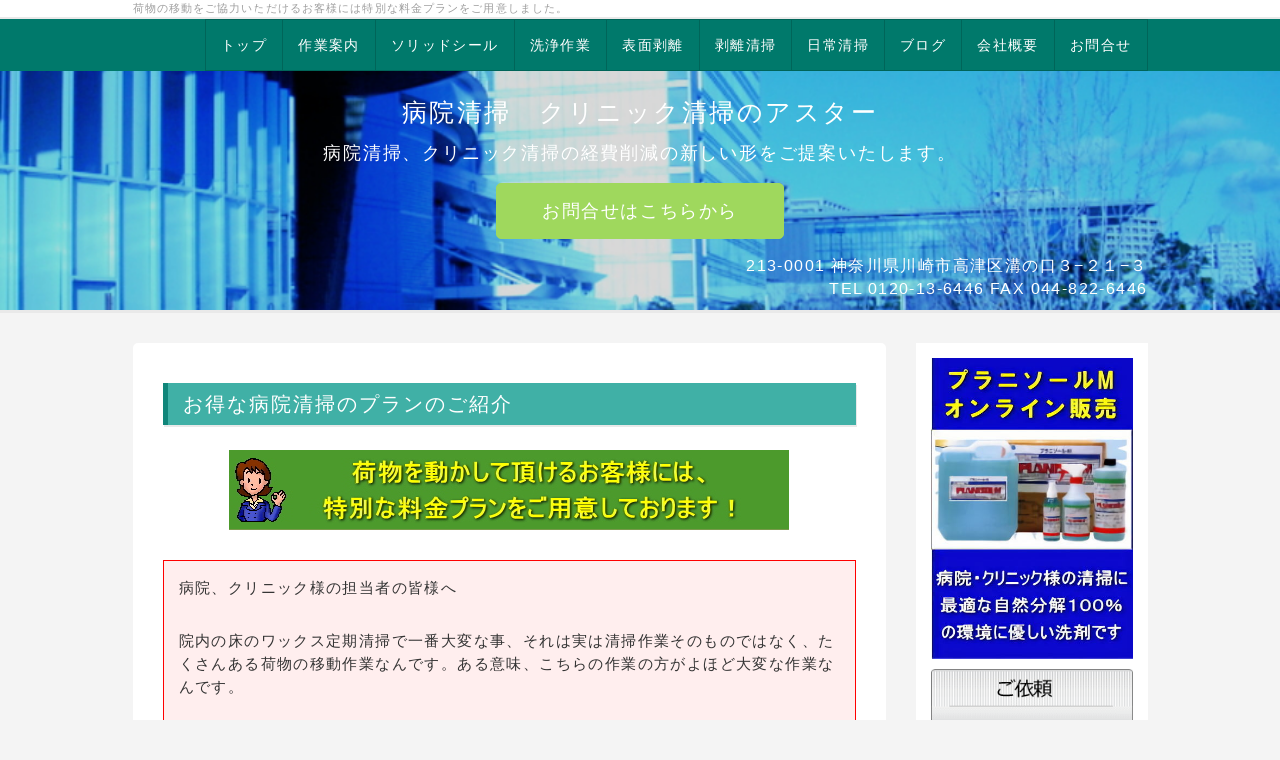

--- FILE ---
content_type: text/html; charset=UTF-8
request_url: https://e-astar.com/index.php?otoku
body_size: 7340
content:
<!DOCTYPE html>
<html lang="ja">
<head>
    <meta charset="UTF-8">
    <meta http-equiv="X-UA-Compatible" content="IE=edge">
    <meta name="viewport" content="width=device-width, initial-scale=1">
    <title>格安な病院清掃プランのご紹介です。</title>
    <meta name="keywords" content="病院清掃,クリニック清掃,定期清掃" />
    <meta name="description" content="病院清掃、クリニック清掃、床のワックス掛けの一番大変な事は、実は清掃作業そのものではなく、荷物の移動なんです。アスターではこの荷物移動のご協力を頂けるお客様に対して、格安の清掃プランをご用意しております。ぜひ、ご利用下さい。" />
    <link rel="alternate" type="application/rss+xml" title="RSS" href="https://e-astar.com/index.php?cmd=rss" />
        <link rel="stylesheet" href="skin/bootstrap/css/bootstrap.min.css" /><link rel="stylesheet" href="skin/hokukenstyle/print.css" media="print">
<link rel="stylesheet" media="screen" href="skin/hokukenstyle/haik_flat/main.css?1758920927">
    <script type="text/javascript" src="js/jquery.js"></script><script type="text/javascript" src="skin/bootstrap/js/bootstrap.min.js"></script><script type="text/javascript" src="js/jquery.cookie.js"></script>            <script>
if (typeof QHM === "undefined") QHM = {};
QHM = {"window_open":true,"exclude_host_name_regex":"","default_target":"_blank"};
</script><style>

/*


	Base custom styling


*/

body{
      background-color: ;
  }
.navbar-default{
      background-color: ;
  }
.haik-footer{
      background-color: ;
  }

body, h1, h2, h3, h4, h5, h6 {
	font-family: "ヒラギノ角ゴ ProN","Hiragino Kaku Gothic ProN","メイリオ","Meiryo","MS ゴシック","MS Gothic","MS Pゴシック","MS PGothic",sans-serif;
}

/*


	Navigation custom styling


*/

.navbar-toggle {
	border-radius: 0;
}


</style>
<meta name="GENERATOR" content="Quick Homepage Maker; version=7.3.4; haik=true" />
<link rel="canonical" href="https://e-astar.com/index.php?otoku"><script>
if (typeof QHM === "undefined") QHM = {};
QHM.keepRatio = function(){
	function keepRatio(el) {
		var $img = $(this);
		if ( ! $img.is("[width]") || $img.hasClass("qhm-plugin-show-size-given")) return;

		$img.css({
			width:  $img.attr("width"),
			height: "auto"
		});
	}
	$(".qhm-plugin-show-keep-ratio").each(keepRatio);
}
$(document).on("ready", QHM.keepRatio);
</script><script defer src="https://use.fontawesome.com/releases/v5.1.0/js/all.js"></script>
<script defer src="https://use.fontawesome.com/releases/v5.1.0/js/v4-shims.js"></script>
<script src="js/qhm.min.js"></script>
<link rel="stylesheet" href="plugin/section/section.css" />
<style class="qhm-plugin-section-style">#qhm_section_1 {color:#ffffff;background-image:url(https://e-astar.com/cache/custom_skin.haik_flat.eyecatch_bgimage.1441400424.jpg);}</style>

<script type="text/javascript">
$(function(){
  $(".list-group > .list-group-item").find(".list-group-item").removeClass("list-group-item");
  $("#menubar .list-group .list-group-item a").each(function(){
    var url = $(this).attr("href");
    if (url == "https://e-astar.com/index.php\?otoku") {
      $(this).parent().addClass("active");
    }
  });
});
</script>
</head>
<body class="haik-palette-teal">
        <div class="haik-headcopy">
      <div class="container">
        <div id="headcopy" class="qhm-head-copy">
<h1>荷物の移動をご協力いただけるお客様には特別な料金プランをご用意しました。</h1>
</div><!-- END: id:headcopy -->
      </div>
    </div>
    <!-- ◆ Navbar ◆ ======================================================= -->
      <nav id="navigator" class="navbar-default haik-nav" role="navigation"       data-spy="affix" data-offset-top="20">
      <div class="container">
        <div class="navbar-header">
          <button type="button" class="navbar-toggle" data-toggle="collapse" data-target="#bs-example-navbar-collapse-1">
                <span class="sr-only">Toggle navigation</span>
                <span class="icon-bar-menu">MENU</span>
          </button>
          <a class="navbar-brand" href="https://e-astar.com">
                                                </a>
        </div>
        <div class="collapse navbar-collapse" id="bs-example-navbar-collapse-1">
          
<!-- SITENAVIGATOR CONTENTS START -->

<ul class="list1" ><li><a href="https://www.e-astar.com/">トップ</a></li>
<li><a href="https://e-astar.com/index.php?sagyonaiyou" title="sagyonaiyou">作業案内</a></li>
<li><a href="https://e-astar.com/index.php?%E3%82%BD%E3%83%AA%E3%83%83%E3%83%89%E3%82%B7%E3%83%BC%E3%83%AB%E6%96%BD%E5%B7%A5" title="ソリッドシール施工">ソリッドシール</a></li>
<li><a href="https://e-astar.com/index.php?%E6%B4%97%E6%B5%84%E4%BD%9C%E6%A5%AD" title="洗浄作業">洗浄作業</a></li>
<li><a href="https://e-astar.com/index.php?%E8%A1%A8%E9%9D%A2%E5%89%A5%E9%9B%A2" title="表面剥離">表面剥離</a></li>
<li><a href="https://e-astar.com/index.php?%E5%89%A5%E9%9B%A2%E6%B8%85%E6%8E%83" title="剥離清掃">剥離清掃</a></li>
<li><a href="https://e-astar.com/index.php?%E6%97%A5%E5%B8%B8%E6%B8%85%E6%8E%83" title="日常清掃">日常清掃</a></li>
<li><a href="https://e-astar.com/index.php?QBlog" title="QBlog">ブログ</a></li>
<li><a href="https://e-astar.com/index.php?kaisha" title="kaisha">会社概要</a></li>
<li><a href="https://e-astar.com/index.php?toiawase" title="toiawase">お問合せ</a></li></ul>

<!-- SITENAVIGATOR CONTENTS END -->
        </div>
      </div>
    </nav>
    <!-- ◆ Header ◆ ========================================================= -->
    <header class="haik-eyecatch-top" role="banner">
      <div id="qhm_eyecatch" class="qhm-eyecatch"><section  id="qhm_section_1" class="jumbotron qhm-section qhm-section-default  qhm-eyecatch" data-background-image="cache/custom_skin.haik_flat.eyecatch_bgimage.1441400424.jpg" data-background-type="cover" data-height="" data-horizontal-align="center" data-vertical-align="middle">
  
  
    <div>
      <div class="container-fluid qhm-section-content">
        <div id="plugin_br_2" class="spacer" style="margin-top:-10px"></div>
<h2 id="content_7_0">病院清掃　クリニック清掃のアスター</h2>
<div id="plugin_br_3" class="spacer" style="margin-top:-10px"></div>

<h3 id="content_7_1">病院清掃、クリニック清掃の経費削減の新しい形をご提案いたします。</h3>
<div id="plugin_br_4" class="spacer" style="margin-top:-10px"></div>
<p><a class="btn btn-success btn-lg" href="https://e-astar.com/index.php?toiawase">お問合せはこちらから</a></p>
<div id="plugin_br_5" class="spacer" style="margin-top:-10px"></div>
<div class="qhm-align-right" style="text-align:right"><p>213-0001 神奈川県川崎市高津区溝の口３−２１−３<br class="spacer" />TEL 0120-13-6446 FAX 044-822-6446</p></div>
<div id="plugin_br_6" class="spacer" style="margin-top:-20px"></div>

      </div>
    </div>
</section></div>    </header>
    <!-- ◆ Content ◆ ========================================================= -->
    <div class="container">
      <div class="row">
        <div class="col-sm-9 haik-xs-nopadding">
          <main class="haik-container haik-content" role="main">
            
<!-- BODYCONTENTS START -->

<div id="plugin_br_1" class="spacer" style="margin-top:-20px"></div>
<h2 id="content_1_0">お得な病院清掃のプランのご紹介  <a class="anchor" id="i3825a06" name="i3825a06"></a></h2>
<div class="qhm-align-center" style="text-align:center"><p><img src="swfu/d/canvasidou.jpg" alt="荷物移動ご協力の料金プラン" title="荷物移動ご協力の料金プラン"    class=""></p></div>
<div class="ie5s"><div style="border:solid 1px #f00;background-color:#fee;max-width:auto;width:auto;text-align:left;padding:0 1.5em;margin:1em auto;" class="qhm-plugin-style qhm-block "><p>病院、クリニック様の担当者の皆様へ</p>
<p>院内の床のワックス定期清掃で一番大変な事、それは実は清掃作業そのものではなく、たくさんある荷物の移動作業なんです。ある意味、こちらの作業の方がよほど大変な作業なんです。</p>
<p>アスターでは、こちらの作業をご協力頂けるお客様に対して、通常料金から割引を実施させて頂いております。ぜひ、ご利用下さい。</p>
</div></div>
<div class="ie5" ><table class="style_table" cellspacing="1" border="0"><tbody><tr><td class="style_td"><img src="swfu/d/20101201174306.jpg" alt="待合室洗浄後" title="待合室洗浄後" width="339" height="254"    class=" qhm-plugin-show-keep-ratio"></td><td class="style_td"><img src="swfu/d/20101201174336.jpg" alt="診療室洗浄後" title="診療室洗浄後" width="339" height="254"    class=" qhm-plugin-show-keep-ratio"></td></tr></tbody></table></div>

<h3 id="content_1_1">二つのお得なプランをご用意しております！  <a class="anchor" id="ba3bced3" name="ba3bced3"></a></h3>
<div class="ie5s"><div style="border:solid 1px #f00;background-color:#fee;max-width:auto;width:auto;text-align:left;padding:0 1.5em;margin:1em auto;" class="qhm-plugin-style qhm-block "><ol class="list1" ><li>カーペット部分があったり、倉庫のような場所があり、ほぼすべての荷物を移動しておいて頂けるお客様</li>
<li>椅子や床の置いてある荷物を机やベッドなどに出来る限り移動して頂けるお客様</li></ol>
</div></div>

<h2 id="content_1_2">全ての荷物を移動頂けるお客様のプラン  <a class="anchor" id="zfbc42cf" name="zfbc42cf"></a></h2>
<p>弊社のクリニック様の床のワックス掛け作業は１００㎡までが３８．０００円となっております。</p>
<div class="qhm-align-center" style="text-align:center"><p><img src="swfu/d/canvasidou2.jpg" alt="画像の説明" title="画像の説明"    class=""></p></div>
<p>全ての荷物を移動して頂ける①のお客様には、４０００円の割引価格、１００㎡のクリニック様の場合、３４．０００円にて作業させて頂きます。例えば待合室がカーペットで診療室がPタイルなどで、すべての荷物を待合室に移動頂いた場合などです。</p>
<div class="ie5s"><div style="border:solid 1px #6a6;background-color:#efe;max-width:auto;width:auto;text-align:left;padding:0 1.5em;margin:1em auto;" class="qhm-plugin-style qhm-block "><ul class="list1" ><li>病院清掃、クリニック清掃の場合、一番大変な事は実は清掃作業そのものではなく、荷物の移動作業です。</li>
<li>例えば診察室がＰタイル、待合室がカーペットなどの現場様の場合、カーペット部分に荷物を移動しておいて頂くと、非常に作業がはかどります。</li>
<li>全ての作業が一度で終了します。アスターでは、こちらの荷物移動のご協力を頂けるお客様には、通常料金よりも４０００円の割引プランをご用意しております。</li></ul>
</div></div>

<h2 id="content_1_3">可能な限りの荷物の移動を頂けるお客様のプラン  <a class="anchor" id="nbc9b8f1" name="nbc9b8f1"></a></h2>
<div class="qhm-align-center" style="text-align:center"><p><img src="swfu/d/canvasidou5.jpg" alt="画像の説明" title="画像の説明"    class=""></p></div>
<p>出来る限りの荷物移動のご協力を頂ける②のお客様には、１０００円の割引価格、３７．０００円にて作業させて頂きます。</p>
<div class="ie5s"><div style="border:solid 1px #6a6;background-color:#efe;max-width:auto;width:auto;text-align:left;padding:0 1.5em;margin:1em auto;" class="qhm-plugin-style qhm-block "><ul class="list1" ><li>荷物を完全に移動できる場所がないお客様でも、出来る限りのご協力を頂ける場合、通常プランよりも１０００円の割引プランをご用意しております。</li>
<li>椅子やごみ箱、また可能な限りの荷物の移動をお願いしております。</li>
<li>弊社はレントゲン室の水を使用した清掃は実施しておりませんので、そちらに荷物を逃がしておいて頂ければ、こちらのプランでの割引の対象となります。</li></ul>
</div></div>
<p><strong>どちらのプランも、作業後、そのままの状態で終了させて頂きます。</strong><br />
<strong>ワックスが固まり安定するまで、できれば荷物を置かない方が良いですし、また最初の位置がわかりませんので、逆にご迷惑をおかけしてはいけないからです。よろしくお願い致します。</strong></p>
<div class="qhm-align-center" style="text-align:center"><p><span style="color:red"><strong>どうぞ、お気軽にお問合せ下さい！</strong></span><br />
<a href="https://e-astar.com/index.php?toiawase" title="toiawase"><img src="swfu/d/toiawase.jpg" alt="お問い合わせ" title="お問い合わせ"    class=""></a><br />
<strong>お客様の現場に駐車場がない場合は、実費をお願いしております。</strong></p></div>

<!-- BODYCONTENTS END -->
          </main>
        </div>
        <div class="col-sm-3 haik-xs-nopadding">
          <aside class="haik-menu" role="complementary">
            <!-- ■BEGIN id:menubar -->
<div id="menubar" class="bar">

<!-- MENUBAR CONTENTS START -->
<p><a href="https://astar.xsrv.jp/"><img src="swfu/d/planisol.jpg" alt="プラニソールMオンラインショップ" title="プラニソールMオンラインショップ"    class=""></a></p>
<div id="plugin_br_7" class="spacer" style="margin-top:-20px"></div>
<p><a href="https://e-astar.com/index.php?toiawase" title="toiawase"><img src="swfu/d/canvas11.gif" alt="お問合せ" title="お問合せ"    class=""></a></p>
<h2 id="content_8_0">メニュー</h2>

<h3 id="content_8_1"><a href="https://e-astar.com/index.php?FrontPage" title="FrontPage">トップ</a></h3>

<h3 id="content_8_2"><a href="https://e-astar.com/index.php?sagyonaiyou" title="sagyonaiyou">料金案内</a></h3>

<h3 id="content_8_3"><a href="https://e-astar.com/index.php?sisei" title="sisei">作業内容</a></h3>

<h3 id="content_8_4"><a href="https://e-astar.com/index.php?%E6%97%A5%E5%B8%B8%E6%B8%85%E6%8E%83" title="日常清掃">日常清掃</a></h3>

<h2 id="content_8_5">洗浄方法のご紹介</h2>

<h3 id="content_8_6"><a href="https://e-astar.com/index.php?%E6%B4%97%E6%B5%84%E4%BD%9C%E6%A5%AD" title="洗浄作業">洗浄作業</a></h3>

<h3 id="content_8_7"><a href="https://e-astar.com/index.php?%E8%A1%A8%E9%9D%A2%E5%89%A5%E9%9B%A2" title="表面剥離">表面剥離</a></h3>

<h3 id="content_8_8"><a href="https://e-astar.com/index.php?%E5%89%A5%E9%9B%A2%E6%B8%85%E6%8E%83" title="剥離清掃">剥離清掃</a></h3>

<h3 id="content_8_9"><a href="https://e-astar.com/index.php?%E3%82%BD%E3%83%AA%E3%83%83%E3%83%89%E3%82%B7%E3%83%BC%E3%83%AB%E6%96%BD%E5%B7%A5" title="ソリッドシール施工">ソリッドシール</a></h3>

<h3 id="content_8_10" class="focus"><a href="https://e-astar.com/index.php?otoku" title="otoku">格安料金プラン</a></h3>

<h2 id="content_8_11">会社情報</h2>

<h3 id="content_8_12"><a href="https://e-astar.com/index.php?tokuchou" title="tokuchou">弊社の特徴</a></h3>

<h3 id="content_8_13"><a href="https://e-astar.com/index.php?situmon" title="situmon">良くある質問</a></h3>

<h3 id="content_8_14"><a href="https://e-astar.com/index.php?koe" title="koe">お客様の声</a></h3>

<h3 id="content_8_15"><a href="https://e-astar.com/index.php?tokushoho" title="tokushoho">特商法の表示</a></h3>

<h3 id="content_8_16"><a href="https://e-astar.com/index.php?kaisha" title="kaisha">会社概要</a></h3>

<h3 id="content_8_17"><a href="https://e-astar.com/index.php?kojin" title="kojin">個人情報保護方針</a></h3>

<h3 id="content_8_18"><a href="https://e-astar.com/index.php?link" title="link">リンク集</a></h3>

<h3 id="content_8_19"><a href="https://e-astar.com/index.php?toiawase" title="toiawase"><span style="color:red">お問合せ</span></a></h3>

<h3 id="content_8_20"><a href="http://www.e-astar.com/index.php?cmd=sitemap">サイトマップ</a></h3>

<h3 id="content_8_21"><a href="https://e-astar.com/index.php?QBlog" title="QBlog">ブログ</a></h3>
<div class="ie5s"><div style="max-width:100%;border:solid 1px #f00;background-color:#fee;text-align:left;padding: 0px 10px;" class="qhm-plugin-style qhm-block "><p>病院清掃は１００％自然の洗剤を使用して人にも建物にも優しい床清掃をお届いたします！</p>
</div></div>
<div class="ie5s"><div style="max-width:100%;border:solid 1px #33a;background-color:#eef;text-align:left;padding: 0px 10px;" class="qhm-plugin-style qhm-block "><p><span style="font-size:14px;display:inline;line-height:130%;text-indent:0px">作業対応地域　東京都 大田区 世田谷区 渋谷区 品川区 杉並区 中野区 新宿区 港区 中央区 江東区 板橋区 足立区 江戸川区 北区 千代田区 葛飾区 文京区 荒川区 台東区 目黒区 墨田区 豊島区　狛江市　調布市　三鷹市　武蔵野市　久留米市　西東京市　稲城市　府中市　小金井市　小平市　東久留米市　町田市　多摩市　国立市　国分寺市　日野市　八王子市 神奈川県　横浜市　鶴見区　港北区　都筑区　青葉区　緑区　旭区　保土ヶ谷区　中区　西区　南区　磯子区　港南区　金沢区　栄区　戸塚区　泉区　瀬谷区　川崎市　高津区　川崎区　中原区　多摩区　麻生区　幸区　宮前区　大和市　綾瀬市　藤沢市　相模原市　厚木市　千葉県　松戸市　浦安市　市川市　鎌ヶ谷市　船橋市　習志野市　千葉市　埼玉県　越谷市　草加市　さいたま市　三郷市　戸田市　和光市　八潮市</span>　</p>
</div></div>
<div class="qhm-plugin-recent"><h5>最新の10件</h5><div><strong>2025-11-03</strong>
<ul class="recent_list">
 <li class="list-group-item"><a href="https://e-astar.com/index.php?FrontPage" title="FrontPage">FrontPage</a></li>
</ul>
<strong>2025-09-27</strong>
<ul class="recent_list">
 <li class="list-group-item"><a href="https://e-astar.com/index.php?kaisha" title="会社概要">会社概要</a></li>
 <li class="list-group-item"><a href="https://e-astar.com/index.php?%E6%B4%97%E6%B5%84%E4%BD%9C%E6%A5%AD" title="洗浄作業">洗浄作業</a></li>
</ul>
<strong>2025-08-12</strong>
<ul class="recent_list">
 <li class="list-group-item"><a href="https://e-astar.com/index.php?QBlog-20250812-1" title="中野区のクリニック様剥離清掃">中野区のクリニック様剥離清掃</a></li>
</ul>
<strong>2025-03-16</strong>
<ul class="recent_list">
 <li class="list-group-item"><a href="https://e-astar.com/index.php?QBlog-20250316-1" title="墨田区のクリニックの床清掃">墨田区のクリニックの床清掃</a></li>
</ul>
<strong>2024-11-17</strong>
<ul class="recent_list">
 <li class="list-group-item"><a href="https://e-astar.com/index.php?QBlog-20241117-1" title="世田谷区の整形外科様の剥離ワックス床清掃">世田谷区の整形外科様の剥離ワックス床清掃</a></li>
</ul>
<strong>2024-08-18</strong>
<ul class="recent_list">
 <li class="list-group-item"><a href="https://e-astar.com/index.php?QBlog-20240818-1" title="相模原市の歯科クリニック様の床ワックス清掃">相模原市の歯科クリニック様の床ワックス清掃</a></li>
</ul>
<strong>2023-08-18</strong>
<ul class="recent_list">
 <li class="list-group-item"><a href="https://e-astar.com/index.php?QBlog-20230818-1" title="川崎市宮前区のクリニック様の剥離清掃">川崎市宮前区のクリニック様の剥離清掃</a></li>
</ul>
<strong>2023-07-01</strong>
<ul class="recent_list">
 <li class="list-group-item"><a href="https://e-astar.com/index.php?sagyonaiyou" title="料金案内">料金案内</a></li>
</ul>
<strong>2023-03-19</strong>
<ul class="recent_list">
 <li class="list-group-item"><a href="https://e-astar.com/index.php?QBlog-20230319-1" title="大田区のクリニック様の床洗浄作業">大田区のクリニック様の床洗浄作業</a></li>
</ul>
</div></div>
<div class="qhm-plugin-popular"><h5>人気の10件</h5><div><ul class="popular_list">
 <li class="list-group-item"><a href="https://e-astar.com/index.php?QBlog" title="QBlog">QBlog<span class="counter">(59075)</span></a></li>
 <li class="list-group-item"><a href="https://e-astar.com/index.php?sagyonaiyou" title="sagyonaiyou">料金案内<span class="counter">(15277)</span></a></li>
 <li class="list-group-item"><a href="https://e-astar.com/index.php?kaisha" title="kaisha">会社概要<span class="counter">(9672)</span></a></li>
 <li class="list-group-item"><a href="https://e-astar.com/index.php?%E8%A1%A8%E9%9D%A2%E5%89%A5%E9%9B%A2" title="表面剥離">表面剥離<span class="counter">(9545)</span></a></li>
 <li class="list-group-item"><a href="https://e-astar.com/index.php?toiawase" title="toiawase">お問合せ<span class="counter">(7562)</span></a></li>
 <li class="list-group-item"><a href="https://e-astar.com/index.php?%E6%97%A5%E5%B8%B8%E6%B8%85%E6%8E%83" title="日常清掃">日常清掃<span class="counter">(7547)</span></a></li>
 <li class="list-group-item"><a href="https://e-astar.com/index.php?%E6%B4%97%E6%B5%84%E4%BD%9C%E6%A5%AD" title="洗浄作業">洗浄作業<span class="counter">(7222)</span></a></li>
 <li class="list-group-item"><a href="https://e-astar.com/index.php?%E5%89%A5%E9%9B%A2%E6%B8%85%E6%8E%83" title="剥離清掃">剥離清掃<span class="counter">(7012)</span></a></li>
 <li class="list-group-item"><a href="https://e-astar.com/index.php?sisei" title="sisei">作業内容<span class="counter">(6259)</span></a></li>
 <li class="list-group-item"><a href="https://e-astar.com/index.php?QBlog-20121116-1" title="QBlog-20121116-1">さいたま市の病院清掃　ワックス掛け<span class="counter">(6222)</span></a></li>
</ul>
</div></div>

<!-- MENUBAR CONTENTS END -->

</div>
<!-- □END id:menubar -->          </aside>
        </div>
      </div>
      <!-- summary start -->







<!-- summary end -->    </div>
        <!-- ◆ Footer ◆ ========================================================== -->
    <footer class="haik-footer" role="contentinfo">
      <div class="container">
        
<!-- SITENAVIGATOR2 CONTENTS START -->
<p><span style="color:gray"><span style="font-size:12px;display:inline;line-height:130%;text-indent:0px">a:4480 t:1 y:0</span></span></p>

<!-- SITENAVIGATOR2 CONTENTS END -->
      </div>
    </footer>
        <!-- ◆ Licence ◆ ========================================================== -->
    <div class="haik-licence" role="contentinfo">
      <div class="container">
      <div class="row">
        <div class="col-sm-6 text-left haik-copyright">
          <p> Copyright © 2026 <a href="http://www.i-astar.jp/">株式会社アスター</a> All Rights Reserved.<br />
          〒213-0001 神奈川県川崎市高津区溝口3-21-3 TEL 0120-13-6446 044-822-6469 FAX044-822-6446</p>
        </div>
                  <div class="col-sm-6">
            <p>powered by <strong>Quick Homepage Maker</strong> 7.3.4<br>based on PukiWiki 1.4.7 License is GPL. <a href="https://e-astar.com/index.php?cmd=qhmauth" class="qhm-auth-link">HAIK</a></p>
          </div>
              </div>
      </div>
    </div>
    <!-- ■　アクセスタグ■ ============================================== -->
    <script type="text/javascript">
var gaJsHost = (("https:" == document.location.protocol) ? "https://ssl." : "http://www.");
document.write(unescape("%3Cscript src='" + gaJsHost + "google-analytics.com/ga.js' type='text/javascript'%3E%3C/script%3E"));
</script>
<script type="text/javascript">
try {
var pageTracker = _gat._getTracker("UA-3941897-12");
pageTracker._trackPageview();
} catch(err) {}</script>
    <script>
$("#body, [role=main]").fitVids({ignore:""});
</script></body>
</html>
